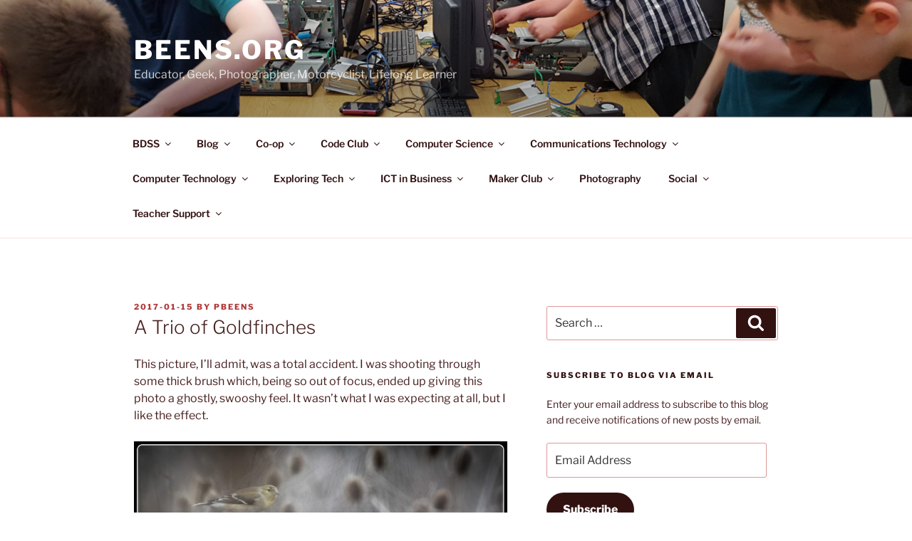

--- FILE ---
content_type: text/html; charset=utf-8
request_url: https://www.google.com/recaptcha/api2/aframe
body_size: 268
content:
<!DOCTYPE HTML><html><head><meta http-equiv="content-type" content="text/html; charset=UTF-8"></head><body><script nonce="Rfrqz0VfZwYfnHZZbP_b-g">/** Anti-fraud and anti-abuse applications only. See google.com/recaptcha */ try{var clients={'sodar':'https://pagead2.googlesyndication.com/pagead/sodar?'};window.addEventListener("message",function(a){try{if(a.source===window.parent){var b=JSON.parse(a.data);var c=clients[b['id']];if(c){var d=document.createElement('img');d.src=c+b['params']+'&rc='+(localStorage.getItem("rc::a")?sessionStorage.getItem("rc::b"):"");window.document.body.appendChild(d);sessionStorage.setItem("rc::e",parseInt(sessionStorage.getItem("rc::e")||0)+1);localStorage.setItem("rc::h",'1769915166509');}}}catch(b){}});window.parent.postMessage("_grecaptcha_ready", "*");}catch(b){}</script></body></html>